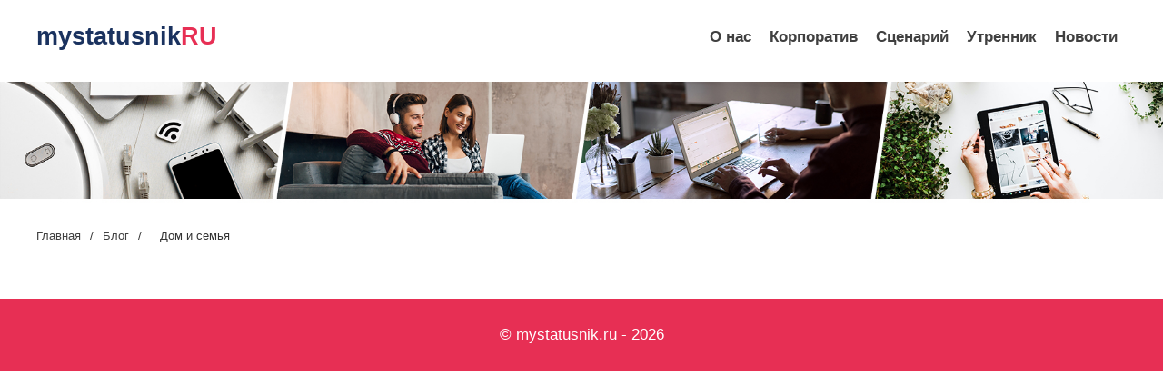

--- FILE ---
content_type: text/html; charset=UTF-8
request_url: http://mystatusnik.ru/category/index.php?cat=%D1%81%D1%86%D0%B5%D0%BD%D0%B0%D1%80
body_size: 358287
content:
<!DOCTYPE html>
<html lang="ru">
<head>
<meta charset="UTF-8">
<meta name="viewport" content="width=device-width, initial-scale=1.0">
<meta http-equiv="X-UA-Compatible" content="ie=edge">
		<meta name="title" content="Организация праздников"/>
		<meta name="description" content="Качественный блог с описанием свойств различных продуктов и рецептами их приготовления. На сайте обзоры особенностей мировых кухонь и популярных блюд, отзывы и большое количество рецептов. Ежедневное размещение свежих материалов на сайте. Качественное размещение ссылок в постах, а так же написание обзоров.  Заказывайте размещение ссылок у нас!" />
	<meta name="keywords" content="Рецепты,кухня,продукты,приготовить">
<meta property="og:url" content="/" />
<meta property="og:title" content="Организация праздников" />
<meta property="og:type" content="article" />
<meta name="robots" content="index, follow" />
<title>Организация праздников</title>
<link href="/" rel="canonical" />
<style>
body {
	margin: 0px;
	padding: 0px;
	font-family: 'Segoe UI', Tahoma, Geneva, Verdana, sans-serif;
	color: #333;
	font: 17px/1.5 "Raleway", "Arial", "Helvetica Neue", "Helvetica", sans-serif;
	min-width: 240px;
	overflow-x: hidden;
}
.container {
	width: 100%;
	max-width: 1200px;
	margin: auto;
	display: block;
	box-sizing: border-box;
}
center img{
	width: 100%;
}
h1, h2, h3, h4, h5, h6 {
	color: #1a325f;
}
h1 {
	text-transform: uppercase;
	font-size:30px;
	text-align:center;
}
h2 {
	font-size: 27px;
	text-align:center;
}
h3 {
	font-size: 25px;
	text-align:center;
}
a {
	color: #39f;
	text-decoration:none;
}
a:hover {
	text-decoration:underline;
}
.sponsored_links_container {
	width: 100%;
	height: auto;
	display: flex;
	flex-wrap: wrap;
	justify-content: center;
}
.sponsored_links_wrapper {
	width: 25%;
	display: flex;
	flex-wrap: wrap;
	height: 100%;
}
.sponsored_links_wrapper a {
	width: 100%;
	height: 100%;
	padding: 5px 10px;
	display: block;
	text-decoration: none;
}
.sponsored_links_wrapper a:hover h3 {
	text-decoration: underline;
}
.sponsored_links_wrapper img {
	width: 100%;
	height: auto;
}
.sponsored_links_wrapper .img {
	width: 100%;
	height: auto;
	background-size: cover;
	background-repeat: no-repeat;
	display: block;
	background-position: center;
}
.sponsored_links_wrapper h3 {
	padding: 0px;
	margin: 0px;
	margin-top: 5px;
	color: #337ab7;
	font-size: 16px;
	font-family: Arial, Helvetica, sans-serif;
	text-align:left;
	margin:10px 0;
}
.sponsored_links_wrapper p {
	padding: 0px;
	margin: 5px 0px;
	color: #999999;
	font-size: 14px;
}
.article img {
	max-width: 100%;
	display: block;
	margin: 0 auto;
}
.article ul {
	padding-left: 30px;
	margin-left:0;
	list-style:none;
}
.article ul li {
	margin: 5px 0;
	position: relative;
}
.article ul li:before {
	position: absolute;
	top: 10px;
	content: "";
	left: -20px;
	width: 6px;
	height: 6px;
	border-radius: 3px;
	background: #e72f54;
}
section {
	margin:50px 0;
}
.section {
	margin-top:0;
}
.footer {
	padding:10px 10px;
	background:#e72f54;
	text-align:center;
	color:#fff;
	clear:both;
}
.aside {
	float:left;
	width:220px;
}
.aside h2 {
	text-align:left;
	font-size:24px;
}
.article {
	#float:right;
	#width:calc(100% - 250px);
}
.ul_aside {
	margin:0;
	padding:0;
	list-style:none;
}
.ul_aside h3 {
	text-align:left;
	font-size:16px;
	margin:0;
	transition: all 0.3s linear;
}
.ul_aside li {
	margin-bottom:30px;
}
.ul_aside li a {
	display:flex;
	align-items: center;
	transition: all 0.3s linear;
}
.ul_aside li img {
	height:60px;
	margin-right:15px;
}
.ul_aside li a:hover {
	text-decoration:none;
}
.ul_aside li a:hover h3 {
	color:#ffda40;
	text-decoration:none;
}
/*---------------header--------------*/
.header {
	position: relative;
	width: 100%;
	z-index: 10;
	height: 50px;
	margin: 20px 0;
}
.header .container {
	display: flex;
	justify-content: space-between;
	align-items: center;
}
.logo a, .logo span {
	font-size: 27px;
	font-weight: 700;
	color: #1a325f;
}
.logo a b, .logo span b {
	color: #e72f54;
}
.menu {
	display: flex;
	justify-content: center;
	align-items: center;
	list-style:none;
	margin:0;
	padding:0;
	flex-wrap: wrap;
}
.menu li {
	padding: 0 5px;
}
.menu li a {
	padding: 10px 5px;
	font-weight: 700;
	color: #404040;
	position: relative;
}
.menu li a:before {
	content: "";
	position: absolute;
	z-index: -1;
	left: 51%;
	right: 51%;
	bottom: 2px;
	background: #e72f54;
	height: 2px;
	transition-property: left, right;
	transition-duration: .3s;
	transition-timing-function: ease-out;
}
.menu li a:hover {
	color:#ffda40;
	text-decoration:none;
}
.menu li a:hover:before {
	left:0;
	right:0
}
.section-breadcrumbs {
	padding: 20px 0 10px;
	margin:0;
}
.breadcrumbs {
	font-size: 13px;
	display: flex;
	flex-direction: row;
	flex-wrap: wrap;
	margin:0;
	padding:0;
	list-style:none;
}
.breadcrumbs li a {
	color: #404040;
}
.breadcrumbs li a:hover {
	color:#ffda40;
	text-decoration:none;
}
.breadcrumbs span {
	margin: 0 10px;
}
.similar_articles{
clear:both;
padding-top:50px;
}
@media (max-width: 1199px) {
.container {
 max-width: 100%;
 padding: 0 10px;
}
}
@media (max-width: 992px) {
.container {
 max-width: 100%;
 padding: 0 10px;
}
.sponsored_links_wrapper {
 width: 50%;
 padding-bottom:30px;
}
}
@media (max-width: 766px) {
.container {
 max-width: 100%;
 padding: 0 10px;
}
.article {
 float: none;
 width: 100%;
}
.aside {
 float: none;
 width: 300px;
 margin:50px auto 0;
}
.aside h2{
text-align:center;
}
.similar_articles {

    padding-top:0px;
}
h1 {
 font-size: 25px;
 line-height:1.2em;
}
h2 {
 font-size: 22px;
}
h3 {
 font-size: 18px;
}
}
@media (max-width: 500px) {
.sponsored_links_wrapper {
 width: 100%;
}
.header .container {
 display: flex;
}
.header {
 height: auto;
}

}

.burger{
	display: none;
}
@media (max-width: 630px) {
	.menu-nav{
		display: flex;
		position: fixed;
		left: -200px;
		top: 0;
		background: rgb(231,67,84);
		padding: 20px;
		height: 100vh;
		transition: 0.7s ease all;

	}
	.menu-nav ul{
		justify-content: flex-start;
		flex-direction: column;
		flex-wrap: nowrap;
		height: 100vh;
		overflow: auto;
	}
	.menu-nav ul::-webkit-scrollbar {width: 0px;}
	.menu-nav ul li{
		margin-bottom: 15px;
	}
	.menu-nav ul li a{
		color: #fff;
	}
	.burger{
		display: flex;
		cursor: pointer;
	}
}


.active-menu{
	left: 0;
}

</style>
</head>
<body>
<div class="main">
  <header class="header">
    <div class="container">
      <div class="logo"> <a href="/">mystatusnik<b>RU</b></a> </div>
      			<div class="burger"">
				<svg viewBox='0 0 10 8' width='30'>
  			<path d='M1 1h8M1 4h 8M1 7h8'
	        stroke='red'
	        stroke-width='1.5'
	        stroke-linecap='round'/>
			</svg>
		</div>
      <nav class="menu-nav">
        <div class="popup-holder-content popup-holder-nav-content">
          <div class="popup popup-nav">
            <ul class="menu">
              <li><a  href="/">О нас</a></li>
							<li>
								<a href='/category/index.php?cat=%D0%BA%D0%BE%D1%80%D0%BF%D0%BE%D1%80%D0%B0%D1%82%D0%B8%D0%B2'>
								Корпоратив
								</a>
							</li>
							
<li>
								<a href='/category/index.php?cat=%D1%81%D1%86%D0%B5%D0%BD%D0%B0%D1%80'>
								Сценарий
								</a>
							</li>
							
<li>
								<a href='/category/index.php?cat=%D1%83%D1%82%D1%80%D0%B5%D0%BD%D0%BD%D0%B8%D0%BA'>
								Утренник
								</a>
							</li>
							
<li>
								<a href='/news/'>
								Новости
								</a>
							</li>
							
            </ul>
          </div>
        </div>
      </nav>
    </div>
  </header>
<center>
<img src="[data-uri]">
</center>
  <section class="section-breadcrumbs">
    <div class="container">
      <ul class="breadcrumbs">
        <li><a  href="/">Главная</a> </li>
        <span>/</span>
        <li><a href="/seo/">Блог</a> </li>
        <span>/</span>
        <li><span>Дом и семья </span></li>
      </ul>
    </div>
  </section>
  <section class="section">
    <div class="container">
      
	  <article class="article">
        
		
      </article>
    </div>
  </section>
  <footer class="footer">
    <p>© mystatusnik.ru - 2026</p>
  </footer>
</div>
	
<script src="https://code.jquery.com/jquery-3.5.1.min.js" integrity="sha256-9/aliU8dGd2tb6OSsuzixeV4y/faTqgFtohetphbbj0=" crossorigin="anonymous"></script>

<script type="text/javascript">
	jQuery(function($){
	$(".burger, .menu > li > a").on('click', function() {
	     $('.menu-nav').toggleClass('active-menu');
	});
});
</script>

<script defer src="https://static.cloudflareinsights.com/beacon.min.js/vcd15cbe7772f49c399c6a5babf22c1241717689176015" integrity="sha512-ZpsOmlRQV6y907TI0dKBHq9Md29nnaEIPlkf84rnaERnq6zvWvPUqr2ft8M1aS28oN72PdrCzSjY4U6VaAw1EQ==" data-cf-beacon='{"version":"2024.11.0","token":"0be76c581e8d4b2382cc6166621b9477","r":1,"server_timing":{"name":{"cfCacheStatus":true,"cfEdge":true,"cfExtPri":true,"cfL4":true,"cfOrigin":true,"cfSpeedBrain":true},"location_startswith":null}}' crossorigin="anonymous"></script>
</body>
</html>